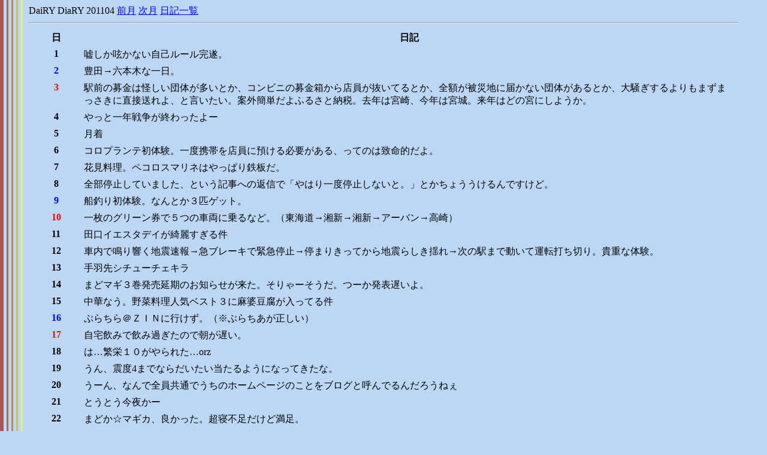

--- FILE ---
content_type: text/html
request_url: https://gori.sh/diary/dd_1104.html
body_size: 4409
content:
<!DOCTYPE HTML PUBLIC "-//W3C//DTD HTML 4.01 Transitional//EN"><html><head><link rel="SHORTCUT ICON" href="../gori.ico"><link rev=made href="mailto:webmaster@gori.sh"><meta http-equiv=content-type content="text/html; charset=Shift_JIS"><title>
gori.sh's [DaiRY DiaRY 201104]
</title></head><body background="../bg.png" text="#000000" link="#0000ff" vlink="#000000" alink="#ffff00" bgcolor="#BBD7F3"><blockquote>

DaiRY DiaRY 201104
<a href="dd_1103.html">前月</a>
<a href="dd_1105.html">次月</a>
<a href="index.html">日記一覧</a><br>

<hr>
<table CELLSPACING=5>
<tr><th width="7%">日<th valign=top>日記
<tr><th valign=top>                    1       <td valign=top>嘘しか呟かない自己ルール完遂。
<tr><th valign=top><font color="blue"> 2</font><td valign=top>豊田→六本木な一日。
<tr><th valign=top><font color="red" > 3</font><td valign=top>駅前の募金は怪しい団体が多いとか、コンビニの募金箱から店員が抜いてるとか、全額が被災地に届かない団体があるとか、大騒ぎするよりもまずまっさきに直接送れよ、と言いたい。案外簡単だよふるさと納税。去年は宮崎、今年は宮城。来年はどの宮にしようか。
<tr><th valign=top>                    4       <td valign=top>やっと一年戦争が終わったよー
<tr><th valign=top>                    5       <td valign=top>月着
<tr><th valign=top>                    6       <td valign=top>コロプランテ初体験。一度携帯を店員に預ける必要がある、ってのは致命的だよ。
<tr><th valign=top>                    7       <td valign=top>花見料理。ペコロスマリネはやっぱり鉄板だ。
<tr><th valign=top>                    8       <td valign=top>全部停止していました、という記事への返信で「やはり一度停止しないと。」とかちょううけるんですけど。
<tr><th valign=top><font color="blue"> 9</font><td valign=top>船釣り初体験。なんとか３匹ゲット。
<tr><th valign=top><font color="red" >10</font><td valign=top>一枚のグリーン券で５つの車両に乗るなど。（東海道→湘新→湘新→アーバン→高崎）
<tr><th valign=top>                   11       <td valign=top>田口イエスタデイが綺麗すぎる件
<tr><th valign=top>                   12       <td valign=top>車内で鳴り響く地震速報→急ブレーキで緊急停止→停まりきってから地震らしき揺れ→次の駅まで動いて運転打ち切り。貴重な体験。
<tr><th valign=top>                   13       <td valign=top>手羽先シチューチェキラ
<tr><th valign=top>                   14       <td valign=top>まどマギ３巻発売延期のお知らせが来た。そりゃーそうだ。つーか発表遅いよ。
<tr><th valign=top>                   15       <td valign=top>中華なう。野菜料理人気ベスト３に麻婆豆腐が入ってる件
<tr><th valign=top><font color="blue">16</font><td valign=top>ぶらちら＠ＺＩＮに行けず。（※ぶらちあが正しい）
<tr><th valign=top><font color="red" >17</font><td valign=top>自宅飲みで飲み過ぎたので朝が遅い。
<tr><th valign=top>                   18       <td valign=top>は…繁栄１０がやられた…orz
<tr><th valign=top>                   19       <td valign=top>うん、震度4までならだいたい当たるようになってきたな。
<tr><th valign=top>                   20       <td valign=top>うーん、なんで全員共通でうちのホームページのことをブログと呼んでるんだろうねぇ
<tr><th valign=top>                   21       <td valign=top>とうとう今夜かー
<tr><th valign=top>                   22       <td valign=top>まどか☆マギカ、良かった。超寝不足だけど満足。
<tr><th valign=top><font color="blue">23</font><td valign=top>マッピングナイト２。名古屋往復して新幹線頼みが紹介された。
<tr><th valign=top><font color="red" >24</font><td valign=top>うはぁ、日常ＯＰ＝ヒャダイン＝みつどもえ主題歌をやってた人なのか！最近はまったアニソン全部この人じゃないか…
<tr><th valign=top>                   25       <td valign=top>まどか☆マギカまだひきずってるなー
<tr><th valign=top>                   26       <td valign=top>山行が「無想吊橋」うおお久しぶりにゾクゾク来た。
<tr><th valign=top>                   27       <td valign=top>隣の人がポケット数独やり始めた！
<tr><th valign=top>                   28       <td valign=top>深谷に新土産という噂。戻りの電車が無くて行く勇気が足りず。
<tr><th valign=top><font color="red" >29</font><td valign=top>気がつくと夜。
<tr><th valign=top><font color="blue">30</font><td valign=top>三峰口と深谷と。
</table>

<hr><table width="90%"><tr><td align=left><a href="../index.html#main">ホームへ戻る</a><td align=right><a href="mailto:webmaster@gori.sh">webmaster@gori.sh</a> <a href="http://www.gori.sh">http://www.gori.sh</a></table></blockquote></body></html>
